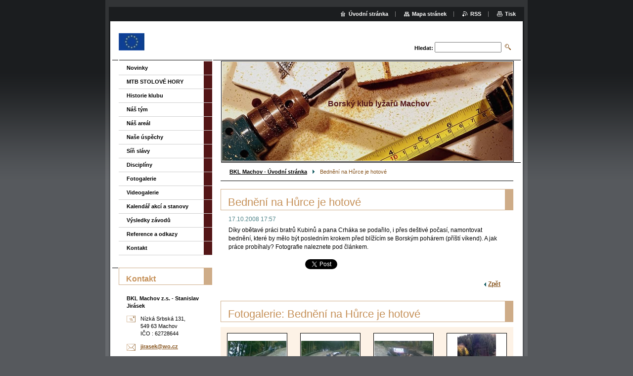

--- FILE ---
content_type: text/html; charset=UTF-8
request_url: https://www.bklmachov.eu/news/bedneni-na-hurce-je-hotove/
body_size: 9642
content:
<!--[if lte IE 9]><!DOCTYPE HTML PUBLIC "-//W3C//DTD HTML 4.01 Transitional//EN" "https://www.w3.org/TR/html4/loose.dtd"><![endif]-->
<!DOCTYPE html>

<!--[if IE]><html class="ie" lang="cs"><![endif]-->
<!--[if gt IE 9]><!--> 
<html lang="cs">
<!--<![endif]-->

	<head>
		<!--[if lt IE 8]><meta http-equiv="X-UA-Compatible" content="IE=EmulateIE7"><![endif]--><!--[if IE 8]><meta http-equiv="X-UA-Compatible" content="IE=EmulateIE8"><![endif]--><!--[if IE 9]><meta http-equiv="X-UA-Compatible" content="IE=EmulateIE9"><![endif]-->
		<base href="https://www.bklmachov.eu/">
  <meta charset="utf-8">
  <meta name="description" content="">
  <meta name="keywords" content="">
  <meta name="generator" content="Webnode">
  <meta name="apple-mobile-web-app-capable" content="yes">
  <meta name="apple-mobile-web-app-status-bar-style" content="black">
  <meta name="format-detection" content="telephone=no">
    <link rel="icon" type="image/svg+xml" href="/favicon.svg" sizes="any">  <link rel="icon" type="image/svg+xml" href="/favicon16.svg" sizes="16x16">  <link rel="icon" href="/favicon.ico"><link rel="canonical" href="https://www.bklmachov.eu/news/bedneni-na-hurce-je-hotove/">
<script type="text/javascript">(function(i,s,o,g,r,a,m){i['GoogleAnalyticsObject']=r;i[r]=i[r]||function(){
			(i[r].q=i[r].q||[]).push(arguments)},i[r].l=1*new Date();a=s.createElement(o),
			m=s.getElementsByTagName(o)[0];a.async=1;a.src=g;m.parentNode.insertBefore(a,m)
			})(window,document,'script','//www.google-analytics.com/analytics.js','ga');ga('create', 'UA-797705-6', 'auto',{"name":"wnd_header"});ga('wnd_header.set', 'dimension1', 'W1');ga('wnd_header.set', 'anonymizeIp', true);ga('wnd_header.send', 'pageview');var pageTrackerAllTrackEvent=function(category,action,opt_label,opt_value){ga('send', 'event', category, action, opt_label, opt_value)};</script>
  <link rel="alternate" type="application/rss+xml" href="https://bklmachov.eu/rss/all.xml" title="">
<!--[if lte IE 9]><style type="text/css">.cke_skin_webnode iframe {vertical-align: baseline !important;}</style><![endif]-->
		<title>Bednění na Hůrce je hotové :: Borský klub lyžařů Machov</title>
		<meta name="robots" content="index, follow">
		<meta name="googlebot" content="index, follow">
		<script type="text/javascript" src="https://d11bh4d8fhuq47.cloudfront.net/_system/skins/v9/50000004/js/functions.js"></script>
		<link rel="stylesheet" type="text/css" href="https://d11bh4d8fhuq47.cloudfront.net/_system/skins/v9/50000004/css/style.css" media="screen,handheld,projection">
		<link rel="stylesheet" type="text/css" href="https://d11bh4d8fhuq47.cloudfront.net/_system/skins/v9/50000004/css/print.css" media="print">
	
				<script type="text/javascript">
				/* <![CDATA[ */
					
					if (typeof(RS_CFG) == 'undefined') RS_CFG = new Array();
					RS_CFG['staticServers'] = new Array('https://d11bh4d8fhuq47.cloudfront.net/');
					RS_CFG['skinServers'] = new Array('https://d11bh4d8fhuq47.cloudfront.net/');
					RS_CFG['filesPath'] = 'https://www.bklmachov.eu/_files/';
					RS_CFG['filesAWSS3Path'] = 'https://71638bbcdc.cbaul-cdnwnd.com/5183ac9f590a8f99fc738bd6bb370b56/';
					RS_CFG['lbClose'] = 'Zavřít';
					RS_CFG['skin'] = 'default';
					if (!RS_CFG['labels']) RS_CFG['labels'] = new Array();
					RS_CFG['systemName'] = 'Webnode';
						
					RS_CFG['responsiveLayout'] = 0;
					RS_CFG['mobileDevice'] = 0;
					RS_CFG['labels']['copyPasteSource'] = 'Více zde:';
					
				/* ]]> */
				</script><style type="text/css">/* <![CDATA[ */#a7od44f970n {position: absolute;font-size: 13px !important;font-family: "Arial", helvetica, sans-serif !important;white-space: nowrap;z-index: 2147483647;-webkit-user-select: none;-khtml-user-select: none;-moz-user-select: none;-o-user-select: none;user-select: none;}#ib8jmozf468005 {position: relative;top: -14px;}* html #ib8jmozf468005 { top: -11px; }#ib8jmozf468005 a { text-decoration: none !important; }#ib8jmozf468005 a:hover { text-decoration: underline !important; }#b269e9cc42 {z-index: 2147483647;display: inline-block !important;font-size: 16px;padding: 7px 59px 9px 59px;background: transparent url(https://d11bh4d8fhuq47.cloudfront.net/img/footer/footerButtonWebnodeHover.png?ph=71638bbcdc) top left no-repeat;height: 18px;cursor: pointer;}* html #b269e9cc42 { height: 36px; }#b269e9cc42:hover { background: url(https://d11bh4d8fhuq47.cloudfront.net/img/footer/footerButtonWebnode.png?ph=71638bbcdc) top left no-repeat; }#e05g0l0c68pg9 { display: none; }#a0pki86f2 {z-index: 3000;text-align: left !important;position: absolute;height: 88px;font-size: 13px !important;color: #ffffff !important;font-family: "Arial", helvetica, sans-serif !important;overflow: hidden;cursor: pointer;}#a0pki86f2 a {color: #ffffff !important;}#hc0jbklg {color: #36322D !important;text-decoration: none !important;font-weight: bold !important;float: right;height: 31px;position: absolute;top: 19px;right: 15px;cursor: pointer;}#d0ga04h2jqs1 { float: right; padding-right: 27px; display: block; line-height: 31px; height: 31px; background: url(https://d11bh4d8fhuq47.cloudfront.net/img/footer/footerButton.png?ph=71638bbcdc) top right no-repeat; white-space: nowrap; }#digfdaa134h469 { position: relative; left: 1px; float: left; display: block; width: 15px; height: 31px; background: url(https://d11bh4d8fhuq47.cloudfront.net/img/footer/footerButton.png?ph=71638bbcdc) top left no-repeat; }#hc0jbklg:hover { color: #36322D !important; text-decoration: none !important; }#hc0jbklg:hover #d0ga04h2jqs1 { background: url(https://d11bh4d8fhuq47.cloudfront.net/img/footer/footerButtonHover.png?ph=71638bbcdc) top right no-repeat; }#hc0jbklg:hover #digfdaa134h469 { background: url(https://d11bh4d8fhuq47.cloudfront.net/img/footer/footerButtonHover.png?ph=71638bbcdc) top left no-repeat; }#b5e4dg4wyhod {padding-right: 11px;padding-right: 11px;float: right;height: 60px;padding-top: 18px;background: url(https://d11bh4d8fhuq47.cloudfront.net/img/footer/footerBubble.png?ph=71638bbcdc) top right no-repeat;}#fcdikh57 {float: left;width: 18px;height: 78px;background: url(https://d11bh4d8fhuq47.cloudfront.net/img/footer/footerBubble.png?ph=71638bbcdc) top left no-repeat;}* html #b269e9cc42 { filter: progid:DXImageTransform.Microsoft.AlphaImageLoader(src='https://d11bh4d8fhuq47.cloudfront.net/img/footer/footerButtonWebnode.png?ph=71638bbcdc'); background: transparent; }* html #b269e9cc42:hover { filter: progid:DXImageTransform.Microsoft.AlphaImageLoader(src='https://d11bh4d8fhuq47.cloudfront.net/img/footer/footerButtonWebnodeHover.png?ph=71638bbcdc'); background: transparent; }* html #b5e4dg4wyhod { height: 78px; background-image: url(https://d11bh4d8fhuq47.cloudfront.net/img/footer/footerBubbleIE6.png?ph=71638bbcdc);  }* html #fcdikh57 { background-image: url(https://d11bh4d8fhuq47.cloudfront.net/img/footer/footerBubbleIE6.png?ph=71638bbcdc);  }* html #d0ga04h2jqs1 { background-image: url(https://d11bh4d8fhuq47.cloudfront.net/img/footer/footerButtonIE6.png?ph=71638bbcdc); }* html #digfdaa134h469 { background-image: url(https://d11bh4d8fhuq47.cloudfront.net/img/footer/footerButtonIE6.png?ph=71638bbcdc); }* html #hc0jbklg:hover #rbcGrSigTryButtonRight { background-image: url(https://d11bh4d8fhuq47.cloudfront.net/img/footer/footerButtonHoverIE6.png?ph=71638bbcdc);  }* html #hc0jbklg:hover #rbcGrSigTryButtonLeft { background-image: url(https://d11bh4d8fhuq47.cloudfront.net/img/footer/footerButtonHoverIE6.png?ph=71638bbcdc);  }/* ]]> */</style><script type="text/javascript" src="https://d11bh4d8fhuq47.cloudfront.net/_system/client/js/compressed/frontend.package.1-3-108.js?ph=71638bbcdc"></script><style type="text/css"></style></head>

	<body>
		<div id="pageOut">

			<div id="pageIn">

				<div id="wrapper" class="twoColumns">

					<div id="header">

						<div id="logo"><a href="home/" class="image" title="Přejít na úvodní stránku."><span id="rbcSystemIdentifierLogo"><img src="https://71638bbcdc.cbaul-cdnwnd.com/5183ac9f590a8f99fc738bd6bb370b56/200000488-39b413aad3/logo5EU.jpg"  width="52" height="35"  alt="Borský klub lyžařů Machov"></span></a></div>
						<script type="text/javascript"> /* <![CDATA[ */ logoCentering(); /* ]]> */ </script>
						
						<div id="languageSelect"></div>			

						<hr class="noDis">



						<div id="search">

		<form action="/search/" method="get" id="fulltextSearch">

								<fieldset>
									<legend>Vyhledávání</legend>
									<label for="fulltextSearchText">Hledat:</label>
									<input type="text" id="fulltextSearchText" name="text" value="">
									<input class="submit" type="image" src="https://d11bh4d8fhuq47.cloudfront.net/_system/skins/v9/50000004/img/search.png" alt="Hledat">
								</fieldset>

		</form>

						</div><!-- / id="search" -->

		
					</div><!-- / id="header" -->

					<div id="mainOut">

						<div id="illustration">

							<span><span><img src="https://d11bh4d8fhuq47.cloudfront.net/_system/skins/v9/50000004/img/illustration.jpg?ph=71638bbcdc" width="588" height="200" alt=""></span></span>
							<h3><span id="rbcCompanySlogan" class="rbcNoStyleSpan">Borský klub lyžařů Machov</span></h3>

							<hr class="noDis">

						</div><!-- / id="illustration" -->

						<div id="mainIn">

							<div id="navigator">

								<div id="pageNavigator" class="rbcContentBlock"><p><a class="navFirstPage" href="/home/">BKL Machov - Úvodní stránka</a><span><span> &gt; </span></span><span id="navCurrentPage">Bednění na Hůrce je hotové</span></p><hr class="noDis"></div>
							</div><!-- / id="navigator" -->

							<div class="container">

								<!-- MIDDLE BAR ~ MAIN AREA -->
								<div class="content middleBar">




								<div class="box detail articles">

		

									<h1>Bednění na Hůrce je hotové</h1>

									<ins>17.10.2008 17:57</ins>

									<div class="wsw">
										<!-- WSW -->
<p>Díky obětavé práci bratrů Kubinů a pana Crháka se podařilo, i přes deštivé počasí, namontovat bednění, které by mělo být posledním krokem před blížícím se Borským pohárem (příští víkend). A jak práce probíhaly? Fotografie naleznete pod článkem.</p>
										<!-- / WSW -->
									</div><!-- / class="wsw" -->

									

									<div class="rbcBookmarks"><div id="rbcBookmarks200000115"></div></div>
		<script type="text/javascript">
			/* <![CDATA[ */
			Event.observe(window, 'load', function(){
				var bookmarks = '<div style=\"float:left;\"><div style=\"float:left;\"><iframe src=\"//www.facebook.com/plugins/like.php?href=https://www.bklmachov.eu/news/bedneni-na-hurce-je-hotove/&amp;send=false&amp;layout=button_count&amp;width=155&amp;show_faces=false&amp;action=like&amp;colorscheme=light&amp;font&amp;height=21&amp;appId=397846014145828&amp;locale=cs_CZ\" scrolling=\"no\" frameborder=\"0\" style=\"border:none; overflow:hidden; width:155px; height:21px; position:relative; top:1px;\" allowtransparency=\"true\"></iframe></div><div style=\"float:left;\"><a href=\"https://twitter.com/share\" class=\"twitter-share-button\" data-count=\"horizontal\" data-via=\"webnode\" data-lang=\"en\">Tweet</a></div><script type=\"text/javascript\">(function() {var po = document.createElement(\'script\'); po.type = \'text/javascript\'; po.async = true;po.src = \'//platform.twitter.com/widgets.js\';var s = document.getElementsByTagName(\'script\')[0]; s.parentNode.insertBefore(po, s);})();'+'<'+'/scr'+'ipt></div> <div class=\"addthis_toolbox addthis_default_style\" style=\"float:left;\"><a class=\"addthis_counter addthis_pill_style\"></a></div> <script type=\"text/javascript\">(function() {var po = document.createElement(\'script\'); po.type = \'text/javascript\'; po.async = true;po.src = \'https://s7.addthis.com/js/250/addthis_widget.js#pubid=webnode\';var s = document.getElementsByTagName(\'script\')[0]; s.parentNode.insertBefore(po, s);})();'+'<'+'/scr'+'ipt><div style=\"clear:both;\"></div>';
				$('rbcBookmarks200000115').innerHTML = bookmarks;
				bookmarks.evalScripts();
			});
			/* ]]> */
		</script>
		

									<p class="noDis">&mdash;&mdash;&mdash;&mdash;&mdash;</p>

									<p class="back"><a href="archive/news/">Zpět</a></p>

		

									<hr class="noDis">

								</div><!-- / class="box detail articles" -->


		
			


								<div class="box list photogallery small">

									<h2>Fotogalerie: Bednění na Hůrce je hotové</h2>

			
		
			

			
		
			

									<div class="photos mode-1">
										
			

										<div class="photo mode-1">
											<table><tr><td onmouseover="colour(this);" onmouseout="decolour(this);" onclick="RubicusFrontendIns.showPhotogalleryDetailPhoto(this.firstChild.href); Event.stop(event);"><a class="thumbnail" href="/album/fotogalerie-bedneni-na-hurce-je-hotove/a13102008-001-jpg/" title="Zobrazit celou fotografii." onclick="RubicusFrontendIns.showPhotogalleryDetailPhoto(this.href); Event.stop(event);"><img src="https://71638bbcdc.cbaul-cdnwnd.com/5183ac9f590a8f99fc738bd6bb370b56/system_preview_small_200000624-3d3343e2dc-public/13102008(001).jpg" width="118" height="89" alt="/album/fotogalerie-bedneni-na-hurce-je-hotove/a13102008-001-jpg/"></a></td></tr></table>
											
										</div><!-- / class="photo mode-1" -->

			
		
			

			
		
			

										<div class="photo mode-0">
											<table><tr><td onmouseover="colour(this);" onmouseout="decolour(this);" onclick="RubicusFrontendIns.showPhotogalleryDetailPhoto(this.firstChild.href); Event.stop(event);"><a class="thumbnail" href="/album/fotogalerie-bedneni-na-hurce-je-hotove/a15102008-001-jpg/" title="Zobrazit celou fotografii." onclick="RubicusFrontendIns.showPhotogalleryDetailPhoto(this.href); Event.stop(event);"><img src="https://71638bbcdc.cbaul-cdnwnd.com/5183ac9f590a8f99fc738bd6bb370b56/system_preview_small_200000622-74e3275dd3-public/15102008(001).jpg" width="118" height="89" alt="/album/fotogalerie-bedneni-na-hurce-je-hotove/a15102008-001-jpg/"></a></td></tr></table>
											
										</div><!-- / class="photo mode-0" -->

			
		
										<div class="cleaner"><!-- / FLOAT CLEAR --></div>
									</div><!-- / class="photos mode-1" -->

			
		
			

									<div class="photos mode-2">
										
			

										<div class="photo mode-1">
											<table><tr><td onmouseover="colour(this);" onmouseout="decolour(this);" onclick="RubicusFrontendIns.showPhotogalleryDetailPhoto(this.firstChild.href); Event.stop(event);"><a class="thumbnail" href="/album/fotogalerie-bedneni-na-hurce-je-hotove/a15102008-jpg/" title="Zobrazit celou fotografii." onclick="RubicusFrontendIns.showPhotogalleryDetailPhoto(this.href); Event.stop(event);"><img src="https://71638bbcdc.cbaul-cdnwnd.com/5183ac9f590a8f99fc738bd6bb370b56/system_preview_small_200000623-b3d99b5ce7-public/15102008.jpg" width="118" height="89" alt="/album/fotogalerie-bedneni-na-hurce-je-hotove/a15102008-jpg/"></a></td></tr></table>
											
										</div><!-- / class="photo mode-1" -->

			
		
			

			
		
			

										<div class="photo mode-0">
											<table><tr><td onmouseover="colour(this);" onmouseout="decolour(this);" onclick="RubicusFrontendIns.showPhotogalleryDetailPhoto(this.firstChild.href); Event.stop(event);"><a class="thumbnail" href="/album/fotogalerie-bedneni-na-hurce-je-hotove/mustky-001-jpg/" title="Zobrazit celou fotografii." onclick="RubicusFrontendIns.showPhotogalleryDetailPhoto(this.href); Event.stop(event);"><img src="https://71638bbcdc.cbaul-cdnwnd.com/5183ac9f590a8f99fc738bd6bb370b56/system_preview_small_200000655-b1925b3866-public/můstky 001.jpg" width="78" height="118" alt="/album/fotogalerie-bedneni-na-hurce-je-hotove/mustky-001-jpg/"></a></td></tr></table>
											
										</div><!-- / class="photo mode-0" -->

			
		
										<div class="cleaner"><!-- / FLOAT CLEAR --></div>
									</div><!-- / class="photos mode-2" -->

			
		
			

			
		
			

									<div class="cleaner"><!-- / FLOAT CLEAR --></div>

									<p class="noDis">&mdash;&mdash;&mdash;&mdash;&mdash;</p>

									<div class="pagination">

										

										

										<div class="cleaner"><!-- / FLOAT CLEAR --></div>

									</div><!-- / class="pagination" -->

									<hr class="noDis">

								</div><!-- / class="box list photogallery small" -->


			
		<script type="text/javascript">/*<![CDATA[*/RS_CFG['useOldMobileTemplate'] = false;RubicusFrontendIns.setPhotogalleryInit('', '/servers/frontend/',['fotogalerie-bedneni-na-hurce-je-hotove','CLASSIC',4,'{PHOTO} z {TOTAL}','Zavřít','Předchozí','Následující','Spustit automatické procházení obrázků','Pozastavit automatické procházení obrázků']);/*]]>*/</script>
								</div><!-- / class="content middleBar" -->
								<!-- / MIDDLE BAR ~ MAIN AREA -->

								<div class="cleaner"><!-- / FLOAT CLEAR --></div>

							</div><!-- / class="container" -->

						</div><!-- / id="mainIn" -->

					</div><!-- / id="mainOut" -->

					<!-- LEFT BAR -->
					<div class="sidebar leftBar">


<ul class="menu">
	<li class="first"><a href="/novinky/">Novinky</a></li>
	<li><a href="/mtb-stolove-hory/">MTB STOLOVÉ HORY</a></li>
	<li><a href="/historie-klubu/">Historie klubu</a></li>
	<li><a href="/nas-tym/">Náš tým</a></li>
	<li><a href="/nas-areal/">Náš areál</a></li>
	<li><a href="/nase-uspechy/">Naše úspěchy</a></li>
	<li><a href="/sin-slavy/">Síň slávy</a></li>
	<li><a href="/discipliny/">Disciplíny</a></li>
	<li><a href="/fotogalerie/">Fotogalerie</a></li>
	<li><a href="/videogalerie/">Videogalerie</a></li>
	<li><a href="/kalendar-akci/">Kalendář akcí a stanovy</a></li>
	<li><a href="/vysledky-zavodu/">Výsledky závodů</a></li>
	<li><a href="/reference/">Reference a odkazy</a></li>
	<li class="last"><a href="/kontakt/">Kontakt</a></li>
</ul>			




								<div class="box contact">

									<h2>Kontakt</h2>

		

									<address>
										<strong>BKL Machov z.s.  - Stanislav Jirásek</strong>
										<br class="noDis">
										

										<br class="noDis">
										<span class="address">
Nízká Srbská 131, <br />
549 63 Machov<br />
IČO : 62728644
										</span>

	
										
										

										<br class="noDis">
										<span class="email">
											<a href="&#109;&#97;&#105;&#108;&#116;&#111;:&#106;&#105;&#114;&#97;&#115;&#101;&#107;&#64;&#119;&#111;&#46;&#99;&#122;"><span id="rbcContactEmail">&#106;&#105;&#114;&#97;&#115;&#101;&#107;&#64;&#119;&#111;&#46;&#99;&#122;</span></a>
										</span>

	
									</address>
									

									<br class="noDis">
									<span class="image"><img src="https://d11bh4d8fhuq47.cloudfront.net/_system/skins/v9/50000004/img/contact.jpg" width="151" height="56" alt=""></span>

	

		

									<div class="cleaner"><!-- / FLOAT CLEAR --></div>

									<hr class="noDis">

								</div><!-- / class="box contact" -->


					




								<div class="box detail wysiwyg">

									<div class="wsw">
										<!-- WSW -->

		<p><a href="http://www.facebook.com/bklmachov" rel="nofollow"><img alt="" src="https://71638bbcdc.clvaw-cdnwnd.com/5183ac9f590a8f99fc738bd6bb370b56/200037162-15f0f17e51/like_us_on_facebook.jpg" style="width: 130px; height: 103px;"></p>


										<!-- / WSW -->
									</div><!-- class="wsw" -->

									<hr class="noDis">

								</div><!-- / class="box detail wysiwyg" -->


		


								<div class="box detail wysiwyg">

									<div class="wsw">
										<!-- WSW -->

		<p style="text-align: center;"><img alt="" src="https://71638bbcdc.clvaw-cdnwnd.com/5183ac9f590a8f99fc738bd6bb370b56/200061366-a9362a9365/kh_kraj_podpora_small.jpg" style="width: 150px; height: 92px;"></p>
<p style="text-align: center;"><img alt="" src="https://71638bbcdc.clvaw-cdnwnd.com/5183ac9f590a8f99fc738bd6bb370b56/200061367-a222ca222f/narodni_sportovni_agentura-logo.jpg" style="width: 150px; height: 61px;"></p>
<p style="text-align: center;"><a href="http://www.facebook.com/bklmachov" rel="nofollow">Naši sponzoři:</a></p>
<p style="text-align: center;">&nbsp;</p>
<p style="text-align: center;"><span style="display: none;">&nbsp;</span></p>
<p style="text-align: center;"><span style="display: none;">&nbsp;</span></p>


										<!-- / WSW -->
									</div><!-- class="wsw" -->

									<hr class="noDis">

								</div><!-- / class="box detail wysiwyg" -->


		


								<div class="box detail wysiwyg">

									<div class="wsw">
										<!-- WSW -->

		<h4 style="text-align: center;"><a href="http://www.facebook.com/bklmachov" rel="nofollow"><b><img alt="" height="148" src="https://71638bbcdc.cbaul-cdnwnd.com/5183ac9f590a8f99fc738bd6bb370b56/200001711-7632a7826b/f%C3%ADk.jpg" width="170">Naši partneři:</b></a></h4>


										<!-- / WSW -->
									</div><!-- class="wsw" -->

									<hr class="noDis">

								</div><!-- / class="box detail wysiwyg" -->


		


								<div class="box detail wysiwyg">

									<div class="wsw">
										<!-- WSW -->

		<p style="text-align: center;"><a href="http://ski.kladskepomezi.cz/" rel="nofollow"><img height="60" width="143" alt="" src="https://71638bbcdc.clvaw-cdnwnd.com/5183ac9f590a8f99fc738bd6bb370b56/200009834-4b77d4c721/logoKLADSKE_POMEZI.png" /></a></p>

										<!-- / WSW -->
									</div><!-- class="wsw" -->

									<hr class="noDis">

								</div><!-- / class="box detail wysiwyg" -->


		


								<div class="box detail wysiwyg">

									<div class="wsw">
										<!-- WSW -->

		<p style="text-align: center;"><img alt="" src="https://71638bbcdc.clvaw-cdnwnd.com/5183ac9f590a8f99fc738bd6bb370b56/200056269-ede5deedf8/slcr.jpg" style="width: 145px; height: 132px;"></p>


										<!-- / WSW -->
									</div><!-- class="wsw" -->

									<hr class="noDis">

								</div><!-- / class="box detail wysiwyg" -->


		


								<div class="box detail wysiwyg">

									<div class="wsw">
										<!-- WSW -->

		<p style="text-align: center;"><a href="http://www.czech-ski.com/beh-na-lyzich/" rel="nofollow"><img alt="" src="https://71638bbcdc.clvaw-cdnwnd.com/5183ac9f590a8f99fc738bd6bb370b56/200056272-9ba5d9d99b/x country.jpg" style="width: 145px; height: 102px;"></a></p>


										<!-- / WSW -->
									</div><!-- class="wsw" -->

									<hr class="noDis">

								</div><!-- / class="box detail wysiwyg" -->


		


								<div class="box detail wysiwyg">

									<div class="wsw">
										<!-- WSW -->

		<p style="text-align: center;"><a href="http://www.cus-sportujsnami.cz" rel="nofollow"><img alt="" src="https://71638bbcdc.clvaw-cdnwnd.com/5183ac9f590a8f99fc738bd6bb370b56/200050985-b1bfab2ba7/Logo_CUS-SSN-vertikal.jpg" style="width: 145px; height: 73px;"></a></p>


										<!-- / WSW -->
									</div><!-- class="wsw" -->

									<hr class="noDis">

								</div><!-- / class="box detail wysiwyg" -->


		


								<div class="box detail wysiwyg">

									<div class="wsw">
										<!-- WSW -->

		<p>&nbsp;</p>
<h2><img alt="" src="https://71638bbcdc.clvaw-cdnwnd.com/5183ac9f590a8f99fc738bd6bb370b56/200061378-cb016cb018/logo MAS Stolové hory (4).jpg" style="width: 51px; height: 28px;"></h2>
<p>&nbsp;</p>
<p>SZIF a MAS Stolové hory - děkujeme za&nbsp; finanční pomoc při rekonstrukci buňky u skokanských můstků</p>
<p style="text-align: center;">&nbsp;</p>


										<!-- / WSW -->
									</div><!-- class="wsw" -->

									<hr class="noDis">

								</div><!-- / class="box detail wysiwyg" -->


		<div class="rbcWidgetArea" style="text-align: center;"><a href="https://pocasi-hory.cz" rel="nofollow" title="Předpověď počasí na horách">Předpověďpočasí na horách</a> </div>


								<div class="box detail wysiwyg">

									<div class="wsw">
										<!-- WSW -->

		<p style="text-align: center; ">
	<a href="http://www.toplist.cz/" rel="nofollow" target="_top"><img alt="TOPlist" border="0" height="60" src="https://toplist.cz/count.asp?id=1077836&amp;logo=mc" width="88" /></a></p>


										<!-- / WSW -->
									</div><!-- class="wsw" -->

									<hr class="noDis">

								</div><!-- / class="box detail wysiwyg" -->


		

					</div><!-- / class="sidebar leftBar" -->
					<!-- / LEFT BAR -->

					<div class="cleaner"><!-- / FLOAT CLEAR --></div>

					<ul id="quick"><li class="homepage"><a href="home/" title="Přejít na úvodní stránku.">Úvodní stránka</a></li><li class="sitemap"><a href="/sitemap/" title="Přejít na mapu stránek.">Mapa stránek</a></li><li class="rss"><a href="/rss/" title="RSS kanály">RSS</a></li><li class="print"><a href="#" onclick="window.print(); return false;" title="Vytisknout stránku">Tisk</a></li></ul><!-- / id="quick" -->
					<hr class="noDis">

				</div><!-- / id="wrapper" class="twoColumns" -->

				<div id="footer">
					<p><span id="rbcFooterText" class="rbcNoStyleSpan">© 2008-2022 Všechna práva vyhrazena.</span><!-- --></p>
					<span class="signature"><span class="rbcSignatureText"><a href="https://www.webnode.cz?utm_source=text&amp;utm_medium=footer&amp;utm_campaign=free3" rel="nofollow">Vytvořte si www stránky zdarma!</a><a id="b269e9cc42" href="https://www.webnode.cz?utm_source=button&amp;utm_medium=footer&amp;utm_campaign=free3" rel="nofollow"><span id="e05g0l0c68pg9">Webnode</span></a></span></span>
				</div><!-- / id="footer" -->

			</div><!-- / id="pageIn" -->

		</div><!-- / id="pageOut" -->

		<script type="text/javascript">
			/* <![CDATA[ */

				RubicusFrontendIns.addObserver
				({

					onContentChange: function ()
					{
						logoCentering();

						RubicusFrontendIns.faqInit('faq', 'answerBlock');
					},

					onStartSlideshow: function()
					{
						$('slideshowControl').innerHTML	= 'Pozastavit prezentaci';
						$('slideshowControl').title			= 'Pozastavit automatické procházení obrázků';
						$('slideshowControl').onclick		= RubicusFrontendIns.stopSlideshow.bind(RubicusFrontendIns);
					},

					onStopSlideshow: function()
					{
						$('slideshowControl').innerHTML	= 'Spustit prezentaci';
						$('slideshowControl').title			= 'Spustit automatické procházení obrázků';
						$('slideshowControl').onclick		= RubicusFrontendIns.startSlideshow.bind(RubicusFrontendIns);
					},

					onShowImage: function()
					{
						if (RubicusFrontendIns.isSlideshowMode())
						{
							$('slideshowControl').innerHTML	= 'Pozastavit prezentaci';
							$('slideshowControl').title			= 'Pozastavit automatické procházení obrázků';
							$('slideshowControl').onclick		= RubicusFrontendIns.stopSlideshow.bind(RubicusFrontendIns);
						}
					}

				});

				RubicusFrontendIns.faqInit('faq', 'answerBlock');

				RubicusFrontendIns.addFileToPreload('https://d11bh4d8fhuq47.cloudfront.net/_system/skins/v9/50000004/img/loading.gif');
				RubicusFrontendIns.addFileToPreload('https://d11bh4d8fhuq47.cloudfront.net/_system/skins/v9/50000004/img/loading_poll.gif');

			/* ]]> */
		</script>

	<div id="rbcFooterHtml"></div><div style="display: none;" id="a7od44f970n"><span id="ib8jmozf468005">&nbsp;</span></div><div id="a0pki86f2" style="display: none;"><a href="https://www.webnode.cz?utm_source=window&amp;utm_medium=footer&amp;utm_campaign=free3" rel="nofollow"><div id="fcdikh57"><!-- / --></div><div id="b5e4dg4wyhod"><div><strong id="e7p8p98">Vytvořte si vlastní web zdarma!</strong><br /><span id="bs8gcp9327">Moderní webové stránky za 5 minut</span></div><span id="hc0jbklg"><span id="digfdaa134h469"><!-- / --></span><span id="d0ga04h2jqs1">Vyzkoušet</span></span></div></a></div><script type="text/javascript">/* <![CDATA[ */var d0341143 = {sig: $('a7od44f970n'),prefix: $('ib8jmozf468005'),btn : $('b269e9cc42'),win : $('a0pki86f2'),winLeft : $('fcdikh57'),winLeftT : $('g052febf6q35n'),winLeftB : $('a89d65494t'),winRght : $('b5e4dg4wyhod'),winRghtT : $('jfc9gkjb86k9n8o'),winRghtB : $('c168egfk4k'),tryBtn : $('hc0jbklg'),tryLeft : $('digfdaa134h469'),tryRght : $('d0ga04h2jqs1'),text : $('bs8gcp9327'),title : $('e7p8p98')};d0341143.sig.appendChild(d0341143.btn);var ie393pf1=0,fm1nirj11=0,g13ufra1a3l5m=0,cdq8n5c10uuws,g98jbcg3lof5cc=$$('.rbcSignatureText')[0],efgbcagfh=false,cohvr5hrh7;function f1xitt17b3209(){if (!efgbcagfh && pageTrackerAllTrackEvent){pageTrackerAllTrackEvent('Signature','Window show - web',d0341143.sig.getElementsByTagName('a')[0].innerHTML);efgbcagfh=true;}d0341143.win.show();g13ufra1a3l5m=d0341143.tryLeft.offsetWidth+d0341143.tryRght.offsetWidth+1;d0341143.tryBtn.style.width=parseInt(g13ufra1a3l5m)+'px';d0341143.text.parentNode.style.width = '';d0341143.winRght.style.width=parseInt(20+g13ufra1a3l5m+Math.max(d0341143.text.offsetWidth,d0341143.title.offsetWidth))+'px';d0341143.win.style.width=parseInt(d0341143.winLeft.offsetWidth+d0341143.winRght.offsetWidth)+'px';var wl=d0341143.sig.offsetLeft+d0341143.btn.offsetLeft+d0341143.btn.offsetWidth-d0341143.win.offsetWidth+12;if (wl<10){wl=10;}d0341143.win.style.left=parseInt(wl)+'px';d0341143.win.style.top=parseInt(fm1nirj11-d0341143.win.offsetHeight)+'px';clearTimeout(cdq8n5c10uuws);}function dc3d7kg436h65(){cdq8n5c10uuws=setTimeout('d0341143.win.hide()',1000);}function g9d39be1412pa9(){var ph = RubicusFrontendIns.photoDetailHandler.lightboxFixed?document.getElementsByTagName('body')[0].offsetHeight/2:RubicusFrontendIns.getPageSize().pageHeight;d0341143.sig.show();ie393pf1=0;fm1nirj11=0;if (g98jbcg3lof5cc&&g98jbcg3lof5cc.offsetParent){var obj=g98jbcg3lof5cc;do{ie393pf1+=obj.offsetLeft;fm1nirj11+=obj.offsetTop;} while (obj = obj.offsetParent);}if ($('rbcFooterText')){d0341143.sig.style.color = $('rbcFooterText').getStyle('color');d0341143.sig.getElementsByTagName('a')[0].style.color = $('rbcFooterText').getStyle('color');}d0341143.sig.style.width=parseInt(d0341143.prefix.offsetWidth+d0341143.btn.offsetWidth)+'px';if (ie393pf1<0||ie393pf1>document.body.offsetWidth){ie393pf1=(document.body.offsetWidth-d0341143.sig.offsetWidth)/2;}if (ie393pf1>(document.body.offsetWidth*0.55)){d0341143.sig.style.left=parseInt(ie393pf1+(g98jbcg3lof5cc?g98jbcg3lof5cc.offsetWidth:0)-d0341143.sig.offsetWidth)+'px';}else{d0341143.sig.style.left=parseInt(ie393pf1)+'px';}if (fm1nirj11<=0 || RubicusFrontendIns.photoDetailHandler.lightboxFixed){fm1nirj11=ph-5-d0341143.sig.offsetHeight;}d0341143.sig.style.top=parseInt(fm1nirj11-5)+'px';}function bokmoc31bf5b5(){if (cohvr5hrh7){clearTimeout(cohvr5hrh7);}cohvr5hrh7 = setTimeout('g9d39be1412pa9()', 10);}Event.observe(window,'load',function(){if (d0341143.win&&d0341143.btn){if (g98jbcg3lof5cc){if (g98jbcg3lof5cc.getElementsByTagName("a").length > 0){d0341143.prefix.innerHTML = g98jbcg3lof5cc.innerHTML + '&nbsp;';}else{d0341143.prefix.innerHTML = '<a href="https://www.webnode.cz?utm_source=text&amp;utm_medium=footer&amp;utm_content=cz-web-0&amp;utm_campaign=signature" rel="nofollow">'+g98jbcg3lof5cc.innerHTML + '</a>&nbsp;';}g98jbcg3lof5cc.style.visibility='hidden';}else{if (pageTrackerAllTrackEvent){pageTrackerAllTrackEvent('Signature','Missing rbcSignatureText','www.bklmachov.eu');}}g9d39be1412pa9();setTimeout(g9d39be1412pa9, 500);setTimeout(g9d39be1412pa9, 1000);setTimeout(g9d39be1412pa9, 5000);Event.observe(d0341143.btn,'mouseover',f1xitt17b3209);Event.observe(d0341143.win,'mouseover',f1xitt17b3209);Event.observe(d0341143.btn,'mouseout',dc3d7kg436h65);Event.observe(d0341143.win,'mouseout',dc3d7kg436h65);Event.observe(d0341143.win,'click',function(){if (pageTrackerAllTrackEvent){pageTrackerAllTrackEvent('Signature','Window click - web','Vytvořte si vlastní web zdarma!',0);}document/*glbjml5407*/.location.href='https://www.webnode.cz?utm_source=window&utm_medium=footer&utm_content=cz-web-0&utm_campaign=signature';});Event.observe(window, 'resize', bokmoc31bf5b5);Event.observe(document.body, 'resize', bokmoc31bf5b5);RubicusFrontendIns.addObserver({onResize: bokmoc31bf5b5});RubicusFrontendIns.addObserver({onContentChange: bokmoc31bf5b5});RubicusFrontendIns.addObserver({onLightboxUpdate: g9d39be1412pa9});Event.observe(d0341143.btn, 'click', function(){if (pageTrackerAllTrackEvent){pageTrackerAllTrackEvent('Signature','Button click - web',d0341143.sig.getElementsByTagName('a')[0].innerHTML);}});Event.observe(d0341143.tryBtn, 'click', function(){if (pageTrackerAllTrackEvent){pageTrackerAllTrackEvent('Signature','Try Button click - web','Vytvořte si vlastní web zdarma!',0);}});}});RubicusFrontendIns.addFileToPreload('https://d11bh4d8fhuq47.cloudfront.net/img/footer/footerButtonWebnode.png?ph=71638bbcdc');RubicusFrontendIns.addFileToPreload('https://d11bh4d8fhuq47.cloudfront.net/img/footer/footerButton.png?ph=71638bbcdc');RubicusFrontendIns.addFileToPreload('https://d11bh4d8fhuq47.cloudfront.net/img/footer/footerButtonHover.png?ph=71638bbcdc');RubicusFrontendIns.addFileToPreload('https://d11bh4d8fhuq47.cloudfront.net/img/footer/footerBubble.png?ph=71638bbcdc');if (Prototype.Browser.IE){RubicusFrontendIns.addFileToPreload('https://d11bh4d8fhuq47.cloudfront.net/img/footer/footerBubbleIE6.png?ph=71638bbcdc');RubicusFrontendIns.addFileToPreload('https://d11bh4d8fhuq47.cloudfront.net/img/footer/footerButtonHoverIE6.png?ph=71638bbcdc');}RubicusFrontendIns.copyLink = 'https://www.webnode.cz';RS_CFG['labels']['copyPasteBackLink'] = 'Vytvořte si vlastní stránky zdarma:';/* ]]> */</script><script type="text/javascript">var keenTrackerCmsTrackEvent=function(id){if(typeof _jsTracker=="undefined" || !_jsTracker){return false;};try{var name=_keenEvents[id];var keenEvent={user:{u:_keenData.u,p:_keenData.p,lc:_keenData.lc,t:_keenData.t},action:{identifier:id,name:name,category:'cms',platform:'WND1',version:'2.1.157'},browser:{url:location.href,ua:navigator.userAgent,referer_url:document.referrer,resolution:screen.width+'x'+screen.height,ip:'18.220.30.14'}};_jsTracker.jsonpSubmit('PROD',keenEvent,function(err,res){});}catch(err){console.log(err)};};</script></body>

</html>
